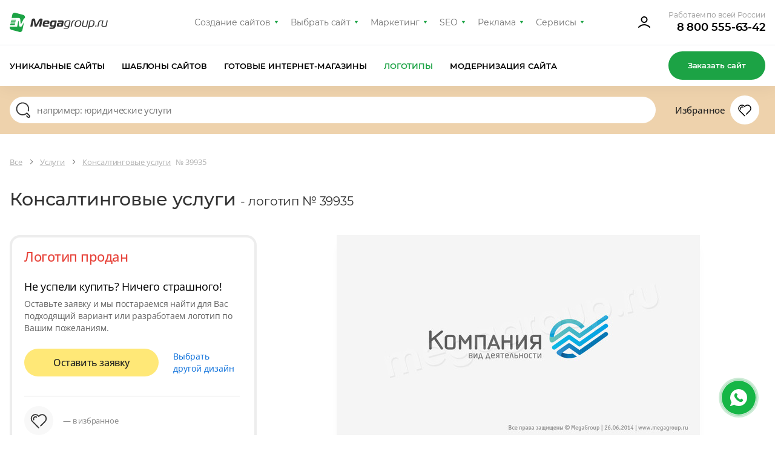

--- FILE ---
content_type: text/html; charset=utf-8
request_url: https://www.google.com/recaptcha/api2/anchor?ar=1&k=6Lff5B8mAAAAAEcoreDThnLHCt5_Y7DYUscS2f98&co=aHR0cHM6Ly9kZXNpZ24ubWVnYWdyb3VwLnJ1OjQ0Mw..&hl=en&v=PoyoqOPhxBO7pBk68S4YbpHZ&size=invisible&anchor-ms=20000&execute-ms=30000&cb=q1a92xjbviyu
body_size: 48768
content:
<!DOCTYPE HTML><html dir="ltr" lang="en"><head><meta http-equiv="Content-Type" content="text/html; charset=UTF-8">
<meta http-equiv="X-UA-Compatible" content="IE=edge">
<title>reCAPTCHA</title>
<style type="text/css">
/* cyrillic-ext */
@font-face {
  font-family: 'Roboto';
  font-style: normal;
  font-weight: 400;
  font-stretch: 100%;
  src: url(//fonts.gstatic.com/s/roboto/v48/KFO7CnqEu92Fr1ME7kSn66aGLdTylUAMa3GUBHMdazTgWw.woff2) format('woff2');
  unicode-range: U+0460-052F, U+1C80-1C8A, U+20B4, U+2DE0-2DFF, U+A640-A69F, U+FE2E-FE2F;
}
/* cyrillic */
@font-face {
  font-family: 'Roboto';
  font-style: normal;
  font-weight: 400;
  font-stretch: 100%;
  src: url(//fonts.gstatic.com/s/roboto/v48/KFO7CnqEu92Fr1ME7kSn66aGLdTylUAMa3iUBHMdazTgWw.woff2) format('woff2');
  unicode-range: U+0301, U+0400-045F, U+0490-0491, U+04B0-04B1, U+2116;
}
/* greek-ext */
@font-face {
  font-family: 'Roboto';
  font-style: normal;
  font-weight: 400;
  font-stretch: 100%;
  src: url(//fonts.gstatic.com/s/roboto/v48/KFO7CnqEu92Fr1ME7kSn66aGLdTylUAMa3CUBHMdazTgWw.woff2) format('woff2');
  unicode-range: U+1F00-1FFF;
}
/* greek */
@font-face {
  font-family: 'Roboto';
  font-style: normal;
  font-weight: 400;
  font-stretch: 100%;
  src: url(//fonts.gstatic.com/s/roboto/v48/KFO7CnqEu92Fr1ME7kSn66aGLdTylUAMa3-UBHMdazTgWw.woff2) format('woff2');
  unicode-range: U+0370-0377, U+037A-037F, U+0384-038A, U+038C, U+038E-03A1, U+03A3-03FF;
}
/* math */
@font-face {
  font-family: 'Roboto';
  font-style: normal;
  font-weight: 400;
  font-stretch: 100%;
  src: url(//fonts.gstatic.com/s/roboto/v48/KFO7CnqEu92Fr1ME7kSn66aGLdTylUAMawCUBHMdazTgWw.woff2) format('woff2');
  unicode-range: U+0302-0303, U+0305, U+0307-0308, U+0310, U+0312, U+0315, U+031A, U+0326-0327, U+032C, U+032F-0330, U+0332-0333, U+0338, U+033A, U+0346, U+034D, U+0391-03A1, U+03A3-03A9, U+03B1-03C9, U+03D1, U+03D5-03D6, U+03F0-03F1, U+03F4-03F5, U+2016-2017, U+2034-2038, U+203C, U+2040, U+2043, U+2047, U+2050, U+2057, U+205F, U+2070-2071, U+2074-208E, U+2090-209C, U+20D0-20DC, U+20E1, U+20E5-20EF, U+2100-2112, U+2114-2115, U+2117-2121, U+2123-214F, U+2190, U+2192, U+2194-21AE, U+21B0-21E5, U+21F1-21F2, U+21F4-2211, U+2213-2214, U+2216-22FF, U+2308-230B, U+2310, U+2319, U+231C-2321, U+2336-237A, U+237C, U+2395, U+239B-23B7, U+23D0, U+23DC-23E1, U+2474-2475, U+25AF, U+25B3, U+25B7, U+25BD, U+25C1, U+25CA, U+25CC, U+25FB, U+266D-266F, U+27C0-27FF, U+2900-2AFF, U+2B0E-2B11, U+2B30-2B4C, U+2BFE, U+3030, U+FF5B, U+FF5D, U+1D400-1D7FF, U+1EE00-1EEFF;
}
/* symbols */
@font-face {
  font-family: 'Roboto';
  font-style: normal;
  font-weight: 400;
  font-stretch: 100%;
  src: url(//fonts.gstatic.com/s/roboto/v48/KFO7CnqEu92Fr1ME7kSn66aGLdTylUAMaxKUBHMdazTgWw.woff2) format('woff2');
  unicode-range: U+0001-000C, U+000E-001F, U+007F-009F, U+20DD-20E0, U+20E2-20E4, U+2150-218F, U+2190, U+2192, U+2194-2199, U+21AF, U+21E6-21F0, U+21F3, U+2218-2219, U+2299, U+22C4-22C6, U+2300-243F, U+2440-244A, U+2460-24FF, U+25A0-27BF, U+2800-28FF, U+2921-2922, U+2981, U+29BF, U+29EB, U+2B00-2BFF, U+4DC0-4DFF, U+FFF9-FFFB, U+10140-1018E, U+10190-1019C, U+101A0, U+101D0-101FD, U+102E0-102FB, U+10E60-10E7E, U+1D2C0-1D2D3, U+1D2E0-1D37F, U+1F000-1F0FF, U+1F100-1F1AD, U+1F1E6-1F1FF, U+1F30D-1F30F, U+1F315, U+1F31C, U+1F31E, U+1F320-1F32C, U+1F336, U+1F378, U+1F37D, U+1F382, U+1F393-1F39F, U+1F3A7-1F3A8, U+1F3AC-1F3AF, U+1F3C2, U+1F3C4-1F3C6, U+1F3CA-1F3CE, U+1F3D4-1F3E0, U+1F3ED, U+1F3F1-1F3F3, U+1F3F5-1F3F7, U+1F408, U+1F415, U+1F41F, U+1F426, U+1F43F, U+1F441-1F442, U+1F444, U+1F446-1F449, U+1F44C-1F44E, U+1F453, U+1F46A, U+1F47D, U+1F4A3, U+1F4B0, U+1F4B3, U+1F4B9, U+1F4BB, U+1F4BF, U+1F4C8-1F4CB, U+1F4D6, U+1F4DA, U+1F4DF, U+1F4E3-1F4E6, U+1F4EA-1F4ED, U+1F4F7, U+1F4F9-1F4FB, U+1F4FD-1F4FE, U+1F503, U+1F507-1F50B, U+1F50D, U+1F512-1F513, U+1F53E-1F54A, U+1F54F-1F5FA, U+1F610, U+1F650-1F67F, U+1F687, U+1F68D, U+1F691, U+1F694, U+1F698, U+1F6AD, U+1F6B2, U+1F6B9-1F6BA, U+1F6BC, U+1F6C6-1F6CF, U+1F6D3-1F6D7, U+1F6E0-1F6EA, U+1F6F0-1F6F3, U+1F6F7-1F6FC, U+1F700-1F7FF, U+1F800-1F80B, U+1F810-1F847, U+1F850-1F859, U+1F860-1F887, U+1F890-1F8AD, U+1F8B0-1F8BB, U+1F8C0-1F8C1, U+1F900-1F90B, U+1F93B, U+1F946, U+1F984, U+1F996, U+1F9E9, U+1FA00-1FA6F, U+1FA70-1FA7C, U+1FA80-1FA89, U+1FA8F-1FAC6, U+1FACE-1FADC, U+1FADF-1FAE9, U+1FAF0-1FAF8, U+1FB00-1FBFF;
}
/* vietnamese */
@font-face {
  font-family: 'Roboto';
  font-style: normal;
  font-weight: 400;
  font-stretch: 100%;
  src: url(//fonts.gstatic.com/s/roboto/v48/KFO7CnqEu92Fr1ME7kSn66aGLdTylUAMa3OUBHMdazTgWw.woff2) format('woff2');
  unicode-range: U+0102-0103, U+0110-0111, U+0128-0129, U+0168-0169, U+01A0-01A1, U+01AF-01B0, U+0300-0301, U+0303-0304, U+0308-0309, U+0323, U+0329, U+1EA0-1EF9, U+20AB;
}
/* latin-ext */
@font-face {
  font-family: 'Roboto';
  font-style: normal;
  font-weight: 400;
  font-stretch: 100%;
  src: url(//fonts.gstatic.com/s/roboto/v48/KFO7CnqEu92Fr1ME7kSn66aGLdTylUAMa3KUBHMdazTgWw.woff2) format('woff2');
  unicode-range: U+0100-02BA, U+02BD-02C5, U+02C7-02CC, U+02CE-02D7, U+02DD-02FF, U+0304, U+0308, U+0329, U+1D00-1DBF, U+1E00-1E9F, U+1EF2-1EFF, U+2020, U+20A0-20AB, U+20AD-20C0, U+2113, U+2C60-2C7F, U+A720-A7FF;
}
/* latin */
@font-face {
  font-family: 'Roboto';
  font-style: normal;
  font-weight: 400;
  font-stretch: 100%;
  src: url(//fonts.gstatic.com/s/roboto/v48/KFO7CnqEu92Fr1ME7kSn66aGLdTylUAMa3yUBHMdazQ.woff2) format('woff2');
  unicode-range: U+0000-00FF, U+0131, U+0152-0153, U+02BB-02BC, U+02C6, U+02DA, U+02DC, U+0304, U+0308, U+0329, U+2000-206F, U+20AC, U+2122, U+2191, U+2193, U+2212, U+2215, U+FEFF, U+FFFD;
}
/* cyrillic-ext */
@font-face {
  font-family: 'Roboto';
  font-style: normal;
  font-weight: 500;
  font-stretch: 100%;
  src: url(//fonts.gstatic.com/s/roboto/v48/KFO7CnqEu92Fr1ME7kSn66aGLdTylUAMa3GUBHMdazTgWw.woff2) format('woff2');
  unicode-range: U+0460-052F, U+1C80-1C8A, U+20B4, U+2DE0-2DFF, U+A640-A69F, U+FE2E-FE2F;
}
/* cyrillic */
@font-face {
  font-family: 'Roboto';
  font-style: normal;
  font-weight: 500;
  font-stretch: 100%;
  src: url(//fonts.gstatic.com/s/roboto/v48/KFO7CnqEu92Fr1ME7kSn66aGLdTylUAMa3iUBHMdazTgWw.woff2) format('woff2');
  unicode-range: U+0301, U+0400-045F, U+0490-0491, U+04B0-04B1, U+2116;
}
/* greek-ext */
@font-face {
  font-family: 'Roboto';
  font-style: normal;
  font-weight: 500;
  font-stretch: 100%;
  src: url(//fonts.gstatic.com/s/roboto/v48/KFO7CnqEu92Fr1ME7kSn66aGLdTylUAMa3CUBHMdazTgWw.woff2) format('woff2');
  unicode-range: U+1F00-1FFF;
}
/* greek */
@font-face {
  font-family: 'Roboto';
  font-style: normal;
  font-weight: 500;
  font-stretch: 100%;
  src: url(//fonts.gstatic.com/s/roboto/v48/KFO7CnqEu92Fr1ME7kSn66aGLdTylUAMa3-UBHMdazTgWw.woff2) format('woff2');
  unicode-range: U+0370-0377, U+037A-037F, U+0384-038A, U+038C, U+038E-03A1, U+03A3-03FF;
}
/* math */
@font-face {
  font-family: 'Roboto';
  font-style: normal;
  font-weight: 500;
  font-stretch: 100%;
  src: url(//fonts.gstatic.com/s/roboto/v48/KFO7CnqEu92Fr1ME7kSn66aGLdTylUAMawCUBHMdazTgWw.woff2) format('woff2');
  unicode-range: U+0302-0303, U+0305, U+0307-0308, U+0310, U+0312, U+0315, U+031A, U+0326-0327, U+032C, U+032F-0330, U+0332-0333, U+0338, U+033A, U+0346, U+034D, U+0391-03A1, U+03A3-03A9, U+03B1-03C9, U+03D1, U+03D5-03D6, U+03F0-03F1, U+03F4-03F5, U+2016-2017, U+2034-2038, U+203C, U+2040, U+2043, U+2047, U+2050, U+2057, U+205F, U+2070-2071, U+2074-208E, U+2090-209C, U+20D0-20DC, U+20E1, U+20E5-20EF, U+2100-2112, U+2114-2115, U+2117-2121, U+2123-214F, U+2190, U+2192, U+2194-21AE, U+21B0-21E5, U+21F1-21F2, U+21F4-2211, U+2213-2214, U+2216-22FF, U+2308-230B, U+2310, U+2319, U+231C-2321, U+2336-237A, U+237C, U+2395, U+239B-23B7, U+23D0, U+23DC-23E1, U+2474-2475, U+25AF, U+25B3, U+25B7, U+25BD, U+25C1, U+25CA, U+25CC, U+25FB, U+266D-266F, U+27C0-27FF, U+2900-2AFF, U+2B0E-2B11, U+2B30-2B4C, U+2BFE, U+3030, U+FF5B, U+FF5D, U+1D400-1D7FF, U+1EE00-1EEFF;
}
/* symbols */
@font-face {
  font-family: 'Roboto';
  font-style: normal;
  font-weight: 500;
  font-stretch: 100%;
  src: url(//fonts.gstatic.com/s/roboto/v48/KFO7CnqEu92Fr1ME7kSn66aGLdTylUAMaxKUBHMdazTgWw.woff2) format('woff2');
  unicode-range: U+0001-000C, U+000E-001F, U+007F-009F, U+20DD-20E0, U+20E2-20E4, U+2150-218F, U+2190, U+2192, U+2194-2199, U+21AF, U+21E6-21F0, U+21F3, U+2218-2219, U+2299, U+22C4-22C6, U+2300-243F, U+2440-244A, U+2460-24FF, U+25A0-27BF, U+2800-28FF, U+2921-2922, U+2981, U+29BF, U+29EB, U+2B00-2BFF, U+4DC0-4DFF, U+FFF9-FFFB, U+10140-1018E, U+10190-1019C, U+101A0, U+101D0-101FD, U+102E0-102FB, U+10E60-10E7E, U+1D2C0-1D2D3, U+1D2E0-1D37F, U+1F000-1F0FF, U+1F100-1F1AD, U+1F1E6-1F1FF, U+1F30D-1F30F, U+1F315, U+1F31C, U+1F31E, U+1F320-1F32C, U+1F336, U+1F378, U+1F37D, U+1F382, U+1F393-1F39F, U+1F3A7-1F3A8, U+1F3AC-1F3AF, U+1F3C2, U+1F3C4-1F3C6, U+1F3CA-1F3CE, U+1F3D4-1F3E0, U+1F3ED, U+1F3F1-1F3F3, U+1F3F5-1F3F7, U+1F408, U+1F415, U+1F41F, U+1F426, U+1F43F, U+1F441-1F442, U+1F444, U+1F446-1F449, U+1F44C-1F44E, U+1F453, U+1F46A, U+1F47D, U+1F4A3, U+1F4B0, U+1F4B3, U+1F4B9, U+1F4BB, U+1F4BF, U+1F4C8-1F4CB, U+1F4D6, U+1F4DA, U+1F4DF, U+1F4E3-1F4E6, U+1F4EA-1F4ED, U+1F4F7, U+1F4F9-1F4FB, U+1F4FD-1F4FE, U+1F503, U+1F507-1F50B, U+1F50D, U+1F512-1F513, U+1F53E-1F54A, U+1F54F-1F5FA, U+1F610, U+1F650-1F67F, U+1F687, U+1F68D, U+1F691, U+1F694, U+1F698, U+1F6AD, U+1F6B2, U+1F6B9-1F6BA, U+1F6BC, U+1F6C6-1F6CF, U+1F6D3-1F6D7, U+1F6E0-1F6EA, U+1F6F0-1F6F3, U+1F6F7-1F6FC, U+1F700-1F7FF, U+1F800-1F80B, U+1F810-1F847, U+1F850-1F859, U+1F860-1F887, U+1F890-1F8AD, U+1F8B0-1F8BB, U+1F8C0-1F8C1, U+1F900-1F90B, U+1F93B, U+1F946, U+1F984, U+1F996, U+1F9E9, U+1FA00-1FA6F, U+1FA70-1FA7C, U+1FA80-1FA89, U+1FA8F-1FAC6, U+1FACE-1FADC, U+1FADF-1FAE9, U+1FAF0-1FAF8, U+1FB00-1FBFF;
}
/* vietnamese */
@font-face {
  font-family: 'Roboto';
  font-style: normal;
  font-weight: 500;
  font-stretch: 100%;
  src: url(//fonts.gstatic.com/s/roboto/v48/KFO7CnqEu92Fr1ME7kSn66aGLdTylUAMa3OUBHMdazTgWw.woff2) format('woff2');
  unicode-range: U+0102-0103, U+0110-0111, U+0128-0129, U+0168-0169, U+01A0-01A1, U+01AF-01B0, U+0300-0301, U+0303-0304, U+0308-0309, U+0323, U+0329, U+1EA0-1EF9, U+20AB;
}
/* latin-ext */
@font-face {
  font-family: 'Roboto';
  font-style: normal;
  font-weight: 500;
  font-stretch: 100%;
  src: url(//fonts.gstatic.com/s/roboto/v48/KFO7CnqEu92Fr1ME7kSn66aGLdTylUAMa3KUBHMdazTgWw.woff2) format('woff2');
  unicode-range: U+0100-02BA, U+02BD-02C5, U+02C7-02CC, U+02CE-02D7, U+02DD-02FF, U+0304, U+0308, U+0329, U+1D00-1DBF, U+1E00-1E9F, U+1EF2-1EFF, U+2020, U+20A0-20AB, U+20AD-20C0, U+2113, U+2C60-2C7F, U+A720-A7FF;
}
/* latin */
@font-face {
  font-family: 'Roboto';
  font-style: normal;
  font-weight: 500;
  font-stretch: 100%;
  src: url(//fonts.gstatic.com/s/roboto/v48/KFO7CnqEu92Fr1ME7kSn66aGLdTylUAMa3yUBHMdazQ.woff2) format('woff2');
  unicode-range: U+0000-00FF, U+0131, U+0152-0153, U+02BB-02BC, U+02C6, U+02DA, U+02DC, U+0304, U+0308, U+0329, U+2000-206F, U+20AC, U+2122, U+2191, U+2193, U+2212, U+2215, U+FEFF, U+FFFD;
}
/* cyrillic-ext */
@font-face {
  font-family: 'Roboto';
  font-style: normal;
  font-weight: 900;
  font-stretch: 100%;
  src: url(//fonts.gstatic.com/s/roboto/v48/KFO7CnqEu92Fr1ME7kSn66aGLdTylUAMa3GUBHMdazTgWw.woff2) format('woff2');
  unicode-range: U+0460-052F, U+1C80-1C8A, U+20B4, U+2DE0-2DFF, U+A640-A69F, U+FE2E-FE2F;
}
/* cyrillic */
@font-face {
  font-family: 'Roboto';
  font-style: normal;
  font-weight: 900;
  font-stretch: 100%;
  src: url(//fonts.gstatic.com/s/roboto/v48/KFO7CnqEu92Fr1ME7kSn66aGLdTylUAMa3iUBHMdazTgWw.woff2) format('woff2');
  unicode-range: U+0301, U+0400-045F, U+0490-0491, U+04B0-04B1, U+2116;
}
/* greek-ext */
@font-face {
  font-family: 'Roboto';
  font-style: normal;
  font-weight: 900;
  font-stretch: 100%;
  src: url(//fonts.gstatic.com/s/roboto/v48/KFO7CnqEu92Fr1ME7kSn66aGLdTylUAMa3CUBHMdazTgWw.woff2) format('woff2');
  unicode-range: U+1F00-1FFF;
}
/* greek */
@font-face {
  font-family: 'Roboto';
  font-style: normal;
  font-weight: 900;
  font-stretch: 100%;
  src: url(//fonts.gstatic.com/s/roboto/v48/KFO7CnqEu92Fr1ME7kSn66aGLdTylUAMa3-UBHMdazTgWw.woff2) format('woff2');
  unicode-range: U+0370-0377, U+037A-037F, U+0384-038A, U+038C, U+038E-03A1, U+03A3-03FF;
}
/* math */
@font-face {
  font-family: 'Roboto';
  font-style: normal;
  font-weight: 900;
  font-stretch: 100%;
  src: url(//fonts.gstatic.com/s/roboto/v48/KFO7CnqEu92Fr1ME7kSn66aGLdTylUAMawCUBHMdazTgWw.woff2) format('woff2');
  unicode-range: U+0302-0303, U+0305, U+0307-0308, U+0310, U+0312, U+0315, U+031A, U+0326-0327, U+032C, U+032F-0330, U+0332-0333, U+0338, U+033A, U+0346, U+034D, U+0391-03A1, U+03A3-03A9, U+03B1-03C9, U+03D1, U+03D5-03D6, U+03F0-03F1, U+03F4-03F5, U+2016-2017, U+2034-2038, U+203C, U+2040, U+2043, U+2047, U+2050, U+2057, U+205F, U+2070-2071, U+2074-208E, U+2090-209C, U+20D0-20DC, U+20E1, U+20E5-20EF, U+2100-2112, U+2114-2115, U+2117-2121, U+2123-214F, U+2190, U+2192, U+2194-21AE, U+21B0-21E5, U+21F1-21F2, U+21F4-2211, U+2213-2214, U+2216-22FF, U+2308-230B, U+2310, U+2319, U+231C-2321, U+2336-237A, U+237C, U+2395, U+239B-23B7, U+23D0, U+23DC-23E1, U+2474-2475, U+25AF, U+25B3, U+25B7, U+25BD, U+25C1, U+25CA, U+25CC, U+25FB, U+266D-266F, U+27C0-27FF, U+2900-2AFF, U+2B0E-2B11, U+2B30-2B4C, U+2BFE, U+3030, U+FF5B, U+FF5D, U+1D400-1D7FF, U+1EE00-1EEFF;
}
/* symbols */
@font-face {
  font-family: 'Roboto';
  font-style: normal;
  font-weight: 900;
  font-stretch: 100%;
  src: url(//fonts.gstatic.com/s/roboto/v48/KFO7CnqEu92Fr1ME7kSn66aGLdTylUAMaxKUBHMdazTgWw.woff2) format('woff2');
  unicode-range: U+0001-000C, U+000E-001F, U+007F-009F, U+20DD-20E0, U+20E2-20E4, U+2150-218F, U+2190, U+2192, U+2194-2199, U+21AF, U+21E6-21F0, U+21F3, U+2218-2219, U+2299, U+22C4-22C6, U+2300-243F, U+2440-244A, U+2460-24FF, U+25A0-27BF, U+2800-28FF, U+2921-2922, U+2981, U+29BF, U+29EB, U+2B00-2BFF, U+4DC0-4DFF, U+FFF9-FFFB, U+10140-1018E, U+10190-1019C, U+101A0, U+101D0-101FD, U+102E0-102FB, U+10E60-10E7E, U+1D2C0-1D2D3, U+1D2E0-1D37F, U+1F000-1F0FF, U+1F100-1F1AD, U+1F1E6-1F1FF, U+1F30D-1F30F, U+1F315, U+1F31C, U+1F31E, U+1F320-1F32C, U+1F336, U+1F378, U+1F37D, U+1F382, U+1F393-1F39F, U+1F3A7-1F3A8, U+1F3AC-1F3AF, U+1F3C2, U+1F3C4-1F3C6, U+1F3CA-1F3CE, U+1F3D4-1F3E0, U+1F3ED, U+1F3F1-1F3F3, U+1F3F5-1F3F7, U+1F408, U+1F415, U+1F41F, U+1F426, U+1F43F, U+1F441-1F442, U+1F444, U+1F446-1F449, U+1F44C-1F44E, U+1F453, U+1F46A, U+1F47D, U+1F4A3, U+1F4B0, U+1F4B3, U+1F4B9, U+1F4BB, U+1F4BF, U+1F4C8-1F4CB, U+1F4D6, U+1F4DA, U+1F4DF, U+1F4E3-1F4E6, U+1F4EA-1F4ED, U+1F4F7, U+1F4F9-1F4FB, U+1F4FD-1F4FE, U+1F503, U+1F507-1F50B, U+1F50D, U+1F512-1F513, U+1F53E-1F54A, U+1F54F-1F5FA, U+1F610, U+1F650-1F67F, U+1F687, U+1F68D, U+1F691, U+1F694, U+1F698, U+1F6AD, U+1F6B2, U+1F6B9-1F6BA, U+1F6BC, U+1F6C6-1F6CF, U+1F6D3-1F6D7, U+1F6E0-1F6EA, U+1F6F0-1F6F3, U+1F6F7-1F6FC, U+1F700-1F7FF, U+1F800-1F80B, U+1F810-1F847, U+1F850-1F859, U+1F860-1F887, U+1F890-1F8AD, U+1F8B0-1F8BB, U+1F8C0-1F8C1, U+1F900-1F90B, U+1F93B, U+1F946, U+1F984, U+1F996, U+1F9E9, U+1FA00-1FA6F, U+1FA70-1FA7C, U+1FA80-1FA89, U+1FA8F-1FAC6, U+1FACE-1FADC, U+1FADF-1FAE9, U+1FAF0-1FAF8, U+1FB00-1FBFF;
}
/* vietnamese */
@font-face {
  font-family: 'Roboto';
  font-style: normal;
  font-weight: 900;
  font-stretch: 100%;
  src: url(//fonts.gstatic.com/s/roboto/v48/KFO7CnqEu92Fr1ME7kSn66aGLdTylUAMa3OUBHMdazTgWw.woff2) format('woff2');
  unicode-range: U+0102-0103, U+0110-0111, U+0128-0129, U+0168-0169, U+01A0-01A1, U+01AF-01B0, U+0300-0301, U+0303-0304, U+0308-0309, U+0323, U+0329, U+1EA0-1EF9, U+20AB;
}
/* latin-ext */
@font-face {
  font-family: 'Roboto';
  font-style: normal;
  font-weight: 900;
  font-stretch: 100%;
  src: url(//fonts.gstatic.com/s/roboto/v48/KFO7CnqEu92Fr1ME7kSn66aGLdTylUAMa3KUBHMdazTgWw.woff2) format('woff2');
  unicode-range: U+0100-02BA, U+02BD-02C5, U+02C7-02CC, U+02CE-02D7, U+02DD-02FF, U+0304, U+0308, U+0329, U+1D00-1DBF, U+1E00-1E9F, U+1EF2-1EFF, U+2020, U+20A0-20AB, U+20AD-20C0, U+2113, U+2C60-2C7F, U+A720-A7FF;
}
/* latin */
@font-face {
  font-family: 'Roboto';
  font-style: normal;
  font-weight: 900;
  font-stretch: 100%;
  src: url(//fonts.gstatic.com/s/roboto/v48/KFO7CnqEu92Fr1ME7kSn66aGLdTylUAMa3yUBHMdazQ.woff2) format('woff2');
  unicode-range: U+0000-00FF, U+0131, U+0152-0153, U+02BB-02BC, U+02C6, U+02DA, U+02DC, U+0304, U+0308, U+0329, U+2000-206F, U+20AC, U+2122, U+2191, U+2193, U+2212, U+2215, U+FEFF, U+FFFD;
}

</style>
<link rel="stylesheet" type="text/css" href="https://www.gstatic.com/recaptcha/releases/PoyoqOPhxBO7pBk68S4YbpHZ/styles__ltr.css">
<script nonce="i4zvOcroJw8QU-PWK-AKfg" type="text/javascript">window['__recaptcha_api'] = 'https://www.google.com/recaptcha/api2/';</script>
<script type="text/javascript" src="https://www.gstatic.com/recaptcha/releases/PoyoqOPhxBO7pBk68S4YbpHZ/recaptcha__en.js" nonce="i4zvOcroJw8QU-PWK-AKfg">
      
    </script></head>
<body><div id="rc-anchor-alert" class="rc-anchor-alert"></div>
<input type="hidden" id="recaptcha-token" value="[base64]">
<script type="text/javascript" nonce="i4zvOcroJw8QU-PWK-AKfg">
      recaptcha.anchor.Main.init("[\x22ainput\x22,[\x22bgdata\x22,\x22\x22,\[base64]/[base64]/bmV3IFpbdF0obVswXSk6Sz09Mj9uZXcgWlt0XShtWzBdLG1bMV0pOks9PTM/bmV3IFpbdF0obVswXSxtWzFdLG1bMl0pOks9PTQ/[base64]/[base64]/[base64]/[base64]/[base64]/[base64]/[base64]/[base64]/[base64]/[base64]/[base64]/[base64]/[base64]/[base64]\\u003d\\u003d\x22,\[base64]\x22,\[base64]/DjsK/w4bDlj/[base64]/DqcO4w7fDgFjDicOBwo/CklLDn8OHw63CnsK1w6VYCDfDtcK0w6HDhcOhMg80J1TDj8ONw7cgb8Okc8OEw6hFdMKzw4Nswr3CtcOnw5/DuMKmwonCjVjDtz3Cp3zDgsOmXcKzVMOyesOPwofDg8OHHnvCtk1Xwr06wpwTw6TCg8KXwp5nwqDCoU41bnQawq0vw4LDlS/[base64]/Dn8OZwqsqMh7DiAd8w73CqRBjw7lidmdAw4s9w4VIw7zCtMKcbMKnfC4Hw7kBCMKqwozCosO/ZUTCtH0ew7Atw5/DscOiNGzDgcOHcEbDoMKiwqzCsMOtw4DCs8KdXMO3EkfDn8KsH8KjwoAffAHDmcOUwq8+dsK/wr3DhRY1RMO+dMKNwpXCssKbMwvCs8K6JcKkw7HDnjPCtAfDv8OrKR4WwpbDnMOPaBg/w59lwpIdDsOKwpJYLMKBwpDDrSvCiT0tAcKKw4fClz9Hw6vCoD9rw4dhw7A8w6IZNlLDoRvCgUrDosOje8O5L8KGw5/Cm8KjwpUqwofDiMKCCcOZw79Pw4dcd21MCTIBwrLCvMKqAwHDlcKoesKwIsKqPlvDosOHwo3Dr0McVx/DosK8ZcOcwrU2TAjDo29gwp/DqGvDqGzDoMO/QcOiZ3DDuWDCnD3DhcO9w7jCmcOTw5/[base64]/wpYVw6nCu3VcwqICSwnCj8K/H8OawrjCohIWwow7DQHCjg3ClCkjbMOnMCPCjQ/DvH/DocKXbcKKWm7DrMOnNA4jcsKsW2zDtcKXUsOGZsK+wp1wXjXDvMKdLMOnOcOawofDqcKnwpnDrH7CsWY5IsOFaWfDhMO/wqUkwqPDssKuwrfDqB1cw6cdwqTCs1/DhDlmBilADsOLw7vDjsOaWMKBOcOGWsOrMSp8V0dhBcOow7xOcybDrsK5w7jCuHwGw5TCrFZqHMKiXHLDusKew5PDnsO5VgNBDsKNc0jDqQwxw6LCssKDLcOyw7PDkR3CtjzDgnDClirDrcO/w6HDlcKAw5kLworDi0HDhcKSfx19w58zwo7DoMOIwoXCn8OQwqlFwoLDvMKPbU/CsUvClUxeM8OTQ8KeOW5nLybDmF99w5tjwqrCpmo0w5I3w5l8XCPDkcKvwoDDucO3cMO5DcOySlHDonLCuVDCrMKlKGDCkcK2FzELwrHCp2jCucKwwr/DhCjCiB54w7NNRMOfXQkxwpgPDCTCmMKCw5hiw5M3ZxzDrRxMw4Iuwr7DgDXDvMOsw7YMKVrDiwbCoMK+LMKcw6Eyw4VFO8Ohw53CpUrDgQDDv8O+XMOscinDsDkgCMOBGSU6w77CmMOUej3Dn8K9w7NOZizDg8KOw5LDrsOSw794HX3Cug/Cq8KLMhNfPcOlMcKCw4zCkMK0EH0zwqMsw6jCvsOhXsKYeMKfwowOWCHDs0ooQcOuw6dvw4nDtMOGZ8K+wovDjCxtTkzDusKvw4DDqzPDo8O3TcOWCcOyZw/DhMOEwqzDu8OIwpTDhsK3DifDiwlKwrMGTsK5AcOKRCHCgAIbVzciwonCvWwrVBhMXsKgL8KTwo4BwrBUQsK9OB7DsUrDhsKMZ3XDsCg2IcOUwpDChWbDm8KKw4BbdjbCpMOPwqDDn3Amw5zDtHbDo8OKw7nCnh3Dt2XDt8K/[base64]/[base64]/[base64]/DtC0SwpbDlMK6XRLDsgAVDcO6wrvDsU7DmcO/wrhNwrheJ0UvPCRQw5XDncKOwo1ZAkzDgR/DtsOAw6LDjDHDmMKrOizDocKZPMKPbcKTwrnCjybClMK7w6rCgQ7Dq8ORw6fDhsOJw5ETw48naMORZjTCjcK5wqXCjDPCnMOmwr/DjzwdJMOnw63DngfCtVDDkMKzXXPDrTLCqMO7eFLCs1wLf8KWwrzDhQtsbQzCo8KCw7kWVnIpwoTDmwDDj0F/LHdDw6fCki0wa0tFbSrCvlFdw4PCvFnCkS/DlcOkwojDm2w3wqxTMsOyw43DvMKVwqzDmUZXw7hQw43CmsK5H3EgwrfDj8Otwo/Cuy7Ci8OHDyx5w7FHd1I3w6nDk0w+w6RSwo8mZMKFLn9iwpQJMsKFw6lUJMKIwpbCpsOSwqgbw7bCt8OlfMK7w6/[base64]/ClcKMw67DosKPwpgKc8O7GCkywro8wp5lwoXDqX4VI8Oew6/Du8Oiw4TCkcK+wqfDkCsdwonCpsOZw4JYCMOhwotlwo3Dt3vCgMOiwqnCpGACw7pDwr3CjFTCuMK/wr5VecOnwo3Do8OYcw3CpylEwqjCnE1TMcOuwpMCAmXDkcKAVEbCk8O4SsKxOcOLEMKSKWvCh8ODwqrCn8K4w7LCvS0TwrU6wo5Xwrk4EsK3wrF0eXzCgsKfOT7Cgi4JHy4GSgTDhMKAw6XCgsOawr7Ds0/ChDE+JhfCvDspMcOIwp3CjsOpwqnCpMOCWMOBHDPDtcKewo0lw5hfU8O5D8KZEsO4woNZKDdmU8KZc8OWwqPCuntoJyvDmsObOUd3e8KXIsOrURMKI8KMw6AMw6JYCRTCu2suw6nDoDgNIRUcw6TCicK+wrVTV2DDpMOfw7Q5XFB/[base64]/ClS7DvkbCmcKwwoddVMOxwrQrHTzDuVAaJD3DusOFTsKybsOSw5rDoyJHPMKbcm3Dr8Ked8OWwo1zwq9Swq9zPsK0wopzW8OYWiVuw64Ow7/Dh2LDnG8gclvCt37CrDVNw5NMwr7ClXlOwqzDgsKowrl+U17DvUvDssOuNVrDm8OKwqweLcO8w4XDogAuwq4iwqXDk8KWw6AcwpYSJHbCqSlkw6Nmwq/DiMO1GnnDlzIGZWXCrcK3w4QJw6XCnVvDqcODwq/DnMKnAQZswp5sw4J9BMO8c8Otw4XCisOww6bCuMOewr1baE7CpCR5Jl8Zw5Q+NsOGw6NVwp0RwqfDosK0McOMAh3DhXLCm0jCisOPS3oLw6jCksODeHzDnnxHwpbCi8Klw7jDoAkQwr5lXm7Cq8O/[base64]/Cs8Olw4hVw6vCoMOzwoXDvsOAVQHDvRrCpik+dRVFB0LCmcOUf8KQT8K9AsO7FMOwZsO8dcOXw7vDtDoHfsKxbFMGw5vCvz/CrcOtwpfCkmPDohkJwp0xwpDClFodw5rCkMKhwq/DsU/DtHbCsx7DiFAWw5fCo0sNH8KbXi/DpMK6AMKiw5/CtS4KecKgO07CiU/CkTUYw6NAw6zCsSXDskzDn1DChWggUcK3LsKvC8OzB3LDpMOfwoxuw7nDuMO2wpfCnsOQwpvCgcOqwrXDpcOyw7oPY3JdVVvCjMK7OEl0wosdw4oMwp3CjwjCucOtP2XClg3CnljCj2B+WBLDngpdWC0dwr0Lw5Indw/[base64]/HcKDw64Aw4XCr8KrS8KHPC7ClGfCiVDCgmIvw7ZCw6HDshQaPMOaTcKZKcKow4Z4ZFASF0DDvsORbTkNwr3CpwfCsELCtMKNY8KpwrZwwoJLw5Z/w5XCrh/[base64]/w6tGw54FIgcKH0vCl8KZP3/[base64]/Dr8K4GmYDMmd0wr8+wrrDnRDCn11Jwp5LZ1LCqcKcb8OoV8KAwpjDjsOKwovClC7Ch3k1wqDDrMKvwolhP8KrOEDChsO4cWLCpjdcw5EJw6FsIB7Cmy1yw7/CgMK3wqAuw5oFwqXCs01kRsKXwr4Gwq52wpEVfgLClXbDnwdfw53CrcOxw4HDu1lRw4JRGVjDrhnDtcOXXsO6wpLDgm/[base64]/[base64]/CqypJUz0OAsOfIMKOw4wifEnDkz/[base64]/QMKCwroZwrTCqyslZmDDqyl4wqvCvMOzwrM5w57Cs2N3DMOkasKWCEsWw7Rywo7Dh8KxeMOxwqguwoMNU8K/woAeeTA7G8K+IsOJw6XDo8OrAMOhblnCjlxhEA0cflsqwqzDtMOkTMK/BcOtwoXDsTrDmizCliZtw7hpw5bCvTwIMwg/Y8O6b0NTw6nCqFvCmcKBw4x4wrXCucK1w6HCg8ODw7UNwovCiHdUw6HCocK4w6jDusOaw4LDsiU3w5Apw6jDssOgwrnDrGrClcOww7t4FApZMgnDrElhVz/DkBPDkyREWcKcwoDCuEbCkVkAHMOMw4FBIMKcAEDCkMKdwqR/DcOTJibCg8OQwovDrMOQwoTCuwzCpnMIb1Epw6PDvcO7FMKQMRN2BcOfw4dnw7fCm8OXwrHDisKmw53DhsKICFbCgUJewqhKw4LDn8OYYRjCgx5MwqwMw73DvcOcwpDCoX4+w43CpQw+w6RSM1jCisKDw7/[base64]/DhMOBHcO3TFtmwpvCqcOIw5fDrmfDhS3DtcKAH8OGCC5Zw6rCtMOOw5VxNSUowqPDplHCocOXX8KnwrtgbxHCkBLCh2VAwoBUXzB5w4gOw5HDpcKTA3HCllvCu8OKQRjCghHDlcOgwq9hwozDssOtLXnDq0s8Og/Dg8OcwpTCvcO/[base64]/FFPCrMK7w63Do1DCv8KfWcO5LglpwoLCqyUROT9Dwr5ww5/DlMOMwpfDv8K5woDDiFfDgsKwwqIqw5wCw6trGcK2w4HDu0XCpy3CvRlfIcK5N8K2Ci0mw6Q5MsOCwoYPwrlaasK+w6gSwqNyWcO/w75VBMOpN8OSw78Iw7YcEcOfwpROPQxsUUVbwplgLQrDom9jwqTDhGfClsOBIxvCosKUwojDkcOrwoI1wod3Jic6PwNMC8ONw4kAQ3EswrVpasK0wp7DksOZbh/Dh8K0w7ZaCT/[base64]/CnsOawpUdw4wwHMOawropL3cUEcKPdU/DkTLChsK1wq9kwow3wr3Dl0fDoQ1AaRMaCMOYw4vCo8OAwptGeGkCw5swCgzDiGg1Ln8/w6tvw408LsKXI8OODTzCrMK0TcOgDMO3Qn3DmnVBdxYDwp1uwq45HWo4fX8/w6vCqMO1bsOPw6/[base64]/DmWzCmsOpOHzCisKzC8KbwoXDrFdvY8KGI8KbWsKBEcONw5TCtX3Cm8KMV1UAwrBtLsOCO14aCcKzF8OTw5LDi8KAw4vCkMOeAcK7dzJHwrvClcKnw6U/wqnDn1XDlcK7wrbCqFDCnwfDpEl2w5LCsU1Ew6TCoRTChjZkwrbDijfDg8OTcFzCg8O/wqFsUsKvNk5rGsK4w4hDw47Cg8KZw5fCjDU7YsOSw67DqcKvwqZ1wpYnd8K1U2/CvF/ClsKjw4zCn8O+wrcGwp/DgmrDozzDk8Oww7ZdaFdCa3fCgF/CliPCkMO8w57CjcOOHMO7U8Otwo0RDsKVwosaw4R6wp1zwollOcO2w7HCgSPCkMKXT0EhCcKjwo/DggFbwrdEa8KjQcK1URPDgnJqc2XCjBhZw44iV8K4I8KNw4bDhy7CvhrDu8O4R8Kxw7/DplHDs0nDs1bCgXAZAcKiwrrDn3YBwrMcw6TCg0IDGGoPMjstwrrDpADCnMORewDCmcO/[base64]/w5skYcOjcF9CIRVuBAsZwo3CsQhZw5DCqWLDg8Onw5wsw5jCuisiJAbDvR4wFkjCmjU0w4giWT3CpMOYwq7CtTRmw5dkw7/[base64]/[base64]/CimXClXd8w7XCgHMEJcOuHcKIwpPCuGMGwo/DonjDrWPCh2PDjlTCvT7Cn8KTwpkTfMKUZGHCqBXCosO9ccONVlrDl0rCumfDnzfCgMOHCS9ow7J5w5bDpcOjw4jDlH7Do8OVw6PCksOyWxDCuTLDjcOGDMKfXcOndsKpdMKNw4PDu8O1woxAYG3Csz/[base64]/csKvIynDjMOOMXfCt8OYw6zCi8OJw6sZwobDg8K5F8K0bMK9MkrCnMOKKcK4w4svJQlmwq/DjcODLWI/[base64]/wrLDmsOEw5dlMU7DssKeIMOJBcOOBnQGXTotGMOdwqseBBXCuMK9bcKEfMK2w6HDmcOOwoxPGcKqJ8KiI3FgfcKIdsK6IsO/w7ETQcKmw7fDnsOUI1fDm0TCscKEKsK4w5FBwqzDscKhw5TCicKoI1nDiMOeE0jDtsKgw7PCoMK6YTHCmMK1aMO+woUlwpLDgsKlTxnCg2VUT8K1wqTCuinCl2JTa0fDosO0Z2DDuljCrsOzTgt4EW/DmTnCiMOUXyvDtUvDi8OSU8Kfw7AKw7XDo8O8wpRmwrLDgShEwobCkknCszzDl8Oqw5wiWDDCtcK8w7XDmhfDocOlDMKAwp88J8KbAkHCl8Kaw4/DvUPDm3dFwp5hMmg8d219woQfwo/CtGNSQsOnw5VgecK3w5XChsONwpbDmC5qw7sBw4MPw7tsZTbDuw4NLcKGw5bDiBHDtS18KGfCvMO5MsOiw73DnzLCjF9Ww549wonCkjnDmijCscO8QcOdwrozKkTCsMOgNcK6bsKVR8OUD8KpVcKMwr7Cm2dHwpBLchF4wohRw4MCaUQlAsK+DMOow4/DqsKfLEjCkDFIeQ7CkhbCr2TDusKKfsK0c2zDtTtuUcKzwqzDgcKkw5w4Ylptw4gHVT7Dg0pNwpVFw51OwqPCrlnDiMOOwqvDj3bDiU5pwrnDoMKBfcOvNmfDjcKEw7ogworCp2kqcsKjB8Kvwr8Qw7Y8wqk/XMKlFRdMwqjDjcK8wrfCtVPDusOlwrBgw6dhazwKw70MDHRsRsKzwqfCgSTClsO+L8ONwqJcw7fDmUcawqvDjsKzwp1GC8OnQ8KqwqVRw6XDp8KXKsKvBzMGw5UJwpXCnsOrJsODworCuMK5wofCqxcINMKywp0FYwpRwqbDtzHDnzrDq8KTB0PCnArCnMKhBhl/elovY8KBw6BVw6ZhDifDunJJw6XChj9owozClzPDhsOhUi5mw5k/XHUYw4JKTMKpLMKXw71GJ8OPFgrCtFcUGEPDlMOWIcKtSFg/SwbDvcO/L1zCv1LDlHXCskAYwqLDv8OBcsOow5zDscKzw7PDuGQ8w4TCkQrDgTPDhS1Fw4Yvw5zCvMObwpXDk8O8Z8K+w5bDtsOLwpvCsHdWZkbCtcKsRsOtwqpmXFpNw7VQDU3CvcOew5TDlsOCLAvCtRDDp0PCmMONwpsAfw/DncO6w7JAw63Cl0EiHsKGw68SNkPDrWRwwq7Cs8OcPcOSS8KBw7Y+TsOsw4zCuMORw5RTQcKTw6bDpAB1YsKEwp/ClFHCucKzVHNuWMOfL8Kdw457H8OWwpsIWFwaw4sywqEHw5nClBvDssKqa3wmwo4Dwq48woYAwrtqOcKoF8KNSsOZwpUdw7E/wrvDlFJpwqpbwq/[base64]/w4UGw6LCk8KDfsOTE0YPwoHCtQUyYE9DPygVw617R8Kzw6fDoj/DpHfCu3wLLMOJC8K2w7jDtMKRYwrDk8K2WXvCh8O7QcONAg4ZIsOMwqDDqcKrwpLCjFXDncOuCcKuw4rDscKbYcKvX8KGw7hKNU8aw5HChnXCtcOEB2bDgkzCk0ouw5/[base64]/woFWGsK9w4fCgzQxwrh2AMOCw48dwrQsRzpQwokVHjgBChbCq8Orw4Row4/Cu3JfK8OgSsKhwr93IB/[base64]/DgsOYwpUswrMjw6rDnsOLKcKJw4XDl0o5F2XCnMOxwpd5w586w4kVwpfCkmIUehYeGWhDGcOZJcO1CMKFw57CkcOUYcKYw7Yfwrs9w6AeDinCjBM2Vw3CoxLCk8KpwqXCqHNTAcOiw7vCnsOPXcKywq/[base64]/wpbDuSbDi3zDqcO7w4XCunoeXHMOw4tVITfDhXbCnkxnJ0ljMcKOfMKdwqXCl08YMzvCtcKrw4jDhAfDpsK/w6fCiQAAw4saWMOUFFxLZMKCLcOMw4PCjR7Ci38nLEvCisKQHDoEfHNZw6XDpcOkEcOIw4wmw4EuFm8mJMKGWcK3wrbDnsKFd8KlwpUIwrLDlxnDoMKww7jDkl5Rw58kw7/Dt8KuJzE9GcOHfcK7NcOgw4xgw711dD7CgVQIaMKHwrkywrbDiSPChybDlxbDocKIwq/DjsKjbFUHLMO9wrXDpMK0w7PDusO5c2rDlHnCgsO6WsKcwoJnwqPDg8Kcw5xWwr8OYQ0swqrCicOQPcOgw7tqwrTDlGfCqR3Cl8Ocw4/DnsKDfcKywo1pwobDscKvw5Newp/DvHXDuizDrVFSwoTCsW/[base64]/CnT3Dj8Kfw50yw7ItwpbDqXvClj0tDcOXw7nCpMOXwowZfMO6wrbCicK3aj/DnEbDhSLDughRR0jDg8OOwrZ3JiTDr1tsOHgPwpdOw5/Dsg95R8Oww712XMKQfSQDw70scMKHw7JdwoFOLjlZasOtw6RjXBrCqcK6UcKXwroBK8O8w5gVdEbCkEXCnQTCrVbDo3Eaw580QcOXw4cDw4wtSHTCn8OOEsKrw6DDkwTDqwtgwq7CsG3DvVbCq8O1w7PCtA0Qcy/DgcODwqUjwqx/D8KXKnDCpsKPwojDnQIALmjDm8K2w7h0T3nCp8O8w7p4wrLDisKNZERTHsK7w5R5wrHDkcOYNsKMw6fCksKPw5VaciF3wpDCsyzCgMOcwoLCpMKlOsO+wrXCqRdWw6TCr1QowpjClHw0wogewo/DunE4w7Ubw7vCksKHWQHDtkzCrQXCpg4Gw7DCjBXDmRvDskHCtsKyw5PCpQIWccODwqjDihMVw7LDhh3CvSTDtcK3OMKCb2rCl8O0w6XDqHjDtjwuw5ppw6TDsMK5IsK3RcObW8OYwrZ4w5Npwp8zwqQJwp/DtgrDtsO6wrLCs8KrwofCgsO4w6kRBjvDvSBqw5EBMMOBwrliWcOZPDNKwpwSwqFrw6PDrSXDnQfDomTDpk8aBF0uOcOrIBjCt8O/w7lnIsOWX8OKw4bCpDnCk8KHasKswoExwpsvFTQnw5BtwoUzMcOrRsO4UFZLwrHDvMOwwqzCicORS8OYw6bDicKgaMOuHkHDkALDvjHCiXbDqsKnwojDtcOXw6/CuTtaIQgDcMKww47CixBywqlffhfDlhDDlcOfwq/[base64]/w6XDtBzDg8KWNcKTwpsQw4vCm13DoF/[base64]/wotBw7TCt8OOdMKVw4nCo8K3WMOeDcO9w4wZw47CqhB/[base64]/EsKVw4l7w5XDj8OmacKZKsKpw6fCnRzCpsOKUMK1w7B6w6o4WMOXwoAYwpRywr3DvTTDpTHDqgZMTMKZYMK8MsKaw5IHbFEoAsOrNwTCuDFmD8KvwqZTERwywpLDqEbDncKua8Olwq/[base64]/ChDBSBsKrFcK1TA/Dq2bDv8OrN8K9wpvDm8OFH8KgQsKcDzsHwrBBwqjCtnlEUcOWw7VuwqfCnMKKTyTDpMOiwoxVdlDCmydPwojDn1DDkMO6B8OYd8OCesO6CiXDr1IhE8KvU8OAwrTCnhR2KsOzwqFYBw/[base64]/Dq8KLwrUewrQubMOvw4c2R1jCpS9vwp0zwqDClA3DogUwwp7DkWfCkGLCocKFw6l9FQMuwq4/CcK4IsKlw5PClB3CpBPDjWzDlsOQw5fCgsKNI8OJVsOow7hvw44QKVkUQMOMCcKEwqYDRg1RMGgJXMKHDWZSYwTDt8KdwqMTw41ZG0zCv8OCJcO7V8K8w57DmMOMN3FKwrfCsxFVw45aL8KBCsKNwp7CpmTCt8O7V8K5wrFoZi3DmcO6w4BPw44+w6DCsMOZZ8Osbg1/XMKnw4/ClMOXwq8AWsO7w7nCmcKPfVsXUcK6w4kjwpIbeMOdw6QKw6okf8OXwp4awrM4UMODwptqwoDDgRDCrAXCmsKXw45EwqLDsznDqRBeYsK0w61Ew5/Cs8Kow7rCjnjDkMKlw7gmZjHCu8Kaw5jCiVzCisOjwrXDp0LChsKVcsKhSjMIREbDsx/CmcKjWcK5K8KQPUdLTwZsw5QHw7jCqsKMOcK3A8Kcw618XCFuwoRcKTfCkhZYclXCpifCusKGwprDssKkw6ZdN1DDosKOw6vDtGQJwqVkNMKrw5HDrTTCqQtPP8O5w5gvO1opHMOHLMKVIBHDmA/[base64]/Cq8KNw4nDr8OaPgjDh8Kkw5XDocKVMSlmLEbCtcOTYXzDsVkvwogAw6cAJCrDoMKEw7kNAjY3LsKfw7J/HcKYw6R/aVBXA3fDlXgrXsK1wopPwozDsGXCh8KAwpdnbcO7UmhdcHV9w7zCv8OhZsKXwpLDsn19FnfCiXFZw4xfw7HCkj1TUxhmwqzCqSsXWH05PMOyHcOkw5EGw47DgDXDoWhXwq/[base64]/[base64]/CncOZwrrCqQbCsMOAwrwkXMKLPR/CgcKIDsKbPMKWwovDoADCosK7N8KnFWx2wrPDncOFw7gkLMKowoDCpRbDnsKoPcKnw5Qvw6jCjMOhw7/[base64]/w4zCsX8Tw7XCnCFcwpfCosOQWjd9eVEwHVsFwrLDosOBwpJmwrrCik7Dv8O6Z8KpKHbCjMKIZsKtw4XCnTvDtsKJb8OyEDzDuxjDqsKvDz3Ci33DtcKmVMKpdXkESGNkFV/[base64]/BWPCq8KnwrzCrEgce0vDgmzDoB/DmcKlMnlMRsKxHsOsKVYEGTM2w5JkexPCq2Z0G19HOcOocQ7Cu8OnwoHDogQXEMOTYzjCjSvDm8OhO04GwodWNnzCrnQYw53DqTvDgcKmWiPClMOjw4UBFMO0GcOaW2zDihcfwofDoj/CnsK5w6/DrMKCJwNPwpJWw6wfc8KbJcOQwqDCjkISw5PDhzASw57DtwDCgHo/wrYtPMOWR8KWwoI/CDXDqShdAMKIAEzCoMKIw4wHwrJqw68GwqrCiMKZw4HCvWHDhm9tKcOyaylmS0zDnWB1wobCpybCrsOSOTM9w48RIk8aw7nCr8OpPGTCrVMLS8O0d8KREMKhNcO6wq97w6bCtnw1ZW/[base64]/Dr8KlHsOrX8OdwpgEw6luw59MwoPCkUrCsFQ4UsKhwox8w5Q1d01jwqB/[base64]/BcOBwok/[base64]/w4B8emBsw6tESsOWKCglXSjDnsOvw68qJGdWwqIdwrnDkiTDscOgw7PDkncTMT8gUlU1w4RwwrBYwpgMJ8OSHsOmWMK2R3YeGxnCnUZEUsOaSzEEwqvCqRVxwp3DhFfChmnDmcKRwqHCgcOIO8KUYMKwKH7DmnHCtcO6w5/DlcK6IT7CrcOtbsK4wobDqGHDu8KATcOxMk1xSiY/FMK7wofCn3/CnsO4KsOQw4HCqBrDqMOJw4h/w4Qhw5c1Z8KtBnLCtMKIw7HDnsKYw7AMw5F7BELCiCAoesOJwrbDrTzDgsObRMOjacKTwopJw6PDggrDgVdeV8KzQcOFOmRwBsOvbMO4wodGO8OdQ2fDqMK2w6XDgcK9Mk/DoVYUb8KFMFjDlsOWwpcow7cnDRYHYcKYe8Kqw4DCvcOpwrTCscOcw7fDlErDkMKRwqNHEmHDj1TCt8OjL8O4w67DoiFdwrTDpGsAwqjCtQ/DjDYhWsK/[base64]/DnlRwwrFcfgUhwpAbwrtYRS/[base64]/[base64]/CnsO6AmJvH8OuIGnDrMOVcz3Cg8K7w57Dh8OTWsK4FMKnd0dqNAvDkMKNEhzCmsKTw4/DnsO3GwLCph0JLcKyO2rClcOcw4AOcsK8w4BjIcKBNcO2w5zCoMKkw6rCjsO6w4dKQMKDwrUwCSAmwrzCjMOgOwxvXyFJw5oswpRvV8KIX8Kiw5E5fsKRwosXwqVZw5fCrz8dw6M9wp4eHXpIwqfCiFYRaMOBw5EJw6Y/w4RDNMOWw5fDgMOyw408YcObEEPDkHXCt8OfwprCtkLCqFXDkcKCw6nCvi3CviHDkQ3DtsKuwq7CrsOpNMKlw6gnPcOAYMKTGsO/BcK9w7AKw4I1w5zDlsK4wrhYDsOqw4zDvyRiS8Obw6V4wqMyw4dDw5xQTsKBJsOpCcOvBRYjLDFvZxjDnC/DscKkMMO6woNRUSgfZcO7wofDvnDDu3JJGMKMw7bCmMOBw7rDgsKFNsOAw4/[base64]/[base64]/wqgGXBTDmgQ5w6zCkMKgX0sJNEnDicKJB8O7wpbDlcK1E8KMw4E2H8KxYDrDk37DssORbMOFw4TCnsKgwrZuZAUxw7p0LDbCkcOzw4Vvfi/DvjrDr8O+wqdLBT4Nw4XDphokw5ljPD/[base64]/ChsKAdcOgOTrCmsKLaMKBLQwRwotgEsK6c0A7wp1NQzsEwpsJwr9LL8KtDsOIw7tlBl/[base64]/Cg8OiUMOkLwjDscKfwrs8XRHClcKwZ0R3wrYid8OCw4ERw6XCqSXDkDPCqhnDvMOoHMOHwpHDtD7ClMKtwoTDjFhdD8KbAMKNw4LDng/[base64]/[base64]/Cv3DDtsKMw4IMwoPCrcOuCVbDhWnCk8K4K3fCjlTDjcOuw4QZUsOCQ0c3woDCliPDkE/DqMKyCcKiw7XDlS9FS2nDh3DDnVLCg3EXUG7DhsOzwoEhwpfDqsK9cUzCmmB8JUnDi8KhwoXCrGLDlsOVEyPDnMOPJFR5w5JAw7bDusKTc2DCs8OwZT9YAsK/eyfCg0bCrMK6THrCrggqCcKewqPCn8Kic8O0w5vCkihQwqIqwpVtCynCosK4NMOvwp8MIkRGOy9oDMKYAQBpSCLDoxdRBFZRw5bCsiPCrsKDw5TDkMOkw40NZhvCrMKdw5UxZS7Ci8OsUgt/wq8GYWJGOsOow53DmMKKw5xVw7gtWDrCoVBJAcK7w6NGO8Krw7kfwqZHb8KJwqUIPxh+w5k7dcKFw6huwovCq8K4GA3CscOVRHg+w4lnwrpkaCzCq8OOO2LDrgowMC90Uh8QwoBGQT7Dnj/DnMKDKBRQJMKzGMKMwpt1cFPDjlfChCIuw6EJZmfDucO3wrfDpC7Dv8OQfMO8w48hFyd7EBDDsht2wrvCoMO6JD7DmMKDDRZeH8O0w7nDpMKOw5rCqjXCrcOtB1DDn8Kiw6xSwofCrRbCuMOiLMOjw5QaAHBcwqXCiBRETw/[base64]/[base64]/E8OLGBk7w5zCusOEw48ATMKOVjHCtwPDi2rDgsKrM1EMXsO9w4nChDXCs8O7wqHDtUphd1HCt8OXw6zCm8OxwrXCujdqwpPDscOTwpdQw581w6FWKxVywpnDhsK0JV3CoMOGR27Di1zDk8O9MWZGwq8/[base64]/CqBfDlmtxScKESsKeFMO5w4ttBUd2w7ZEZDxNWcOgSTU1DMKPZ08vw5vCrzQeGzlNPsO8wrQAakTCpsOMFMKBw6vDqTVMesOqw7c3asOIMxZNwpJDbTLDmMONasOkwoHDrH/DiCgOw6pZb8KxwrjCpWxEU8OFwqhnCsOPwrFhw6jCksKIJifCisO8HEnDszA5w5IpCsK5EsO7GcKJwrczw7TCmXlMw5sYw6wsw79wwqNuX8OhO25wwotswr1YKQzClsOlw5DCuhcfw4pNZcOmw7nDocKvGBVaw7LCpmrCvT/DisKDbhgMwpnCnGtOw4bCulhTTUDCrsO+w5s/woTClcOqwpokwqtEAMOKwofCrUzCh8Kjwp3CocO5wpkbw44PWDTDshcjwqBew5dhLV3CmQgfOcO0RjYDUCnDscKQwqHCnF3DrMOIw7F0GsKuPsKEwrEWw6/DpsKXbsONw48Xw5dcw7REaWbDjn5ZwrQWw5MZwonDmMOedcOswrvDgBgzw44AGsKgWVbCmk1Tw6QvBmRrw5bDtE5SXcKEc8OVZsO0XsKgQnvChQbDqMORG8KsBAXCvHHDmcKELMO+w7gIacKCXcKzw7zCusO+w45ATsOmwpzDjizCscO0wqHDn8OIO0k3MlzDnk/[base64]/[base64]/Cq3EKwrF5w6vDvsOHwqhfw7LCssK4W8O2RsK9PsOYVSjDvwBgwpDDmzhtaXXDpsOKfmUAJsONDcOxw6RRWSjDmMK0BMKEaXPDpQbCj8KPw7HDp0QgwpZ/wrpWw4rCuzXDtcK/QBggwp1Hw7/CkcK2w7XClMOuwpotw7PDjMOHwpDDr8KOwp/CuwbCs04TLhgyw7bDhsONw5lBV2AiAQDDnhNDM8KQw6Mmw5bDssKnw6fDu8OSw6sbw5UjBsO/wqk2w6lFZ8OEwqHCinXCtcO5w4rDpMOjHcKTfsO7w4tYOsORXsKUDVHChMOhw47DiArDrcK1woUGw6LCkMKFwqzDrFF8wrLDncOeI8OWWcOBOcOzNcOFw4JOwrHClcOEw7/[base64]/CtMKnZmnChW/DlGHCmMKWwrpxW2x4LcORw70rNMKUwp7DiMOmWW/[base64]/DscOoEMO5ccKpw5fCisKhwrHCmg5Cw5HDicKSSMKfBMKYc8Kgf3jCsXTCtMOpEMOOGxpawqtJwonCjFTDlHwXC8KWF3/CgE5cw74yD07DmifCtAnCvmDDscOhw4XDhMOtwq3ChSzDikDDgcOMwrEFI8K2w5osw67CtU0Vw5N/LQ3Dk0bDrcKYwqEoLGbCjyXDgsKqdkrDpwg7LEA5wpoGEsOGw47CrsO1ZMKhHiNCWAU+wqt3w7bCpMOjKVhqbsKAw6QVw41NTnISVFjDmcKoZxM5ZQDDsMOJw4PDkl7Co8OYWE4YDCXDg8KmMBDDpcKtw6zDiQXDr3ApQsK3w5RfwpnDo3Mcwr/Dr25DF8K1w78uw6tpw61dJ8OAXsKAP8KyY8KAw7RZwqQPw7xTRMKgMMK7DMOtw7DDiMOywrfDh0Nnw4XDuxoGAcOLf8KgScK0B8OlETxQYcOvw4/Dn8O7wrbCnsKDe1lIc8KtA31XwrbCosKvwqrCp8KDB8OfNiRWUxAuc35HVMOAVMOJw5rCg8OVw7sYw7HDq8O7woR4cMObPcOiWMOow7s0w6zCm8OiwofDjsOswokDNUbDvlfCgsOHZnfCosKbwovDjTbDgW/CnsKlw51RDMOZacOSw4rCqTnDqSpHwoDDvsKfVcODw6zDv8Ocw4lrKsOrw47DpsKddMKKwrZBdMOSTQDDg8Kiw73CsBEnw5bCt8Knd17Dv1DDh8K8w4hBw4gEIcKLw4xeW8OvZTfCisK8XjvCv3HDmS1LccKATnTDkF7ChzLCjTnCt33ClmkrU8OQSsKGwrXCm8KOwp/[base64]/ccOFw7RSw7BqSgUhRcOSwo/DkzoEP8OZw4LCrMOMw7jDny8qwq7CgkhIwrtuw5xEw5bDncOfwq8wdMKoYA89T0TDhQczwpBCKk83w6DCjsK7wo3DoTkJwo/DgcOsCXrCg8Kjw7/CucOhw63CrinDusK9DcK2MMKGwpTCssK2w5fCl8Kqw47Cv8KWwpFmZyMYw4vDuEHCt2BrYsKKcMKRw4fCkMOaw6cDwpjCkcKhw58LUAlhFGx8wpBIwoTDusOvZMKsNRPClcOPwrvDkcOAZsOZQMOOXsKOQMKjIinCoxnCgS/DvA7Cr8KGDEjDuHXDlsKiw4Q/wpLDjj1vwq/DtMKGeMKFZGx0UVYhw51cS8Knw7jDkSZFEcKnw4Mdw7AhDXTCtl1dfWk6AxDCl3VWOTXDmyDCgWxCw4HDoER8w5fDr8KPU3xNwoTCocKzw5RMw5Vkw5xUY8O3wq7CiCvDnkXCjHlBwq7Dv0XDj8Onwr4bwrg9bsK/wqjDlsOrwq1sw4shw7TDmRnCskBTYBnCisOWwo/CgsK8asOAw63DmSXDt8OKd8KcHkwhw4nCoMOgB0gLQ8KcW3M+wo88w6ApwpwZSMOUIlDCicKBw54MVMKHQTkuw6cGw4TDvBkUIMO4EXzDssKIKAHDgsOsNAoKwqRrw6IGe8Opw7bCusK0D8OodiUnw4zDgcO5w5FWK8OOwrILw53DogogWMO7XzLDk8OzVTfDiE/CiVzCocKrwp/ChMK0EhDDksO7Ayc8wowEIzRuw5klEXnCpzDDsTgzF8O+V8KXw4DDj0XCs8O8w4jDl37DhX/DsH7ClcOzw5Eqw4ASGAA3G8KWwoXCkynCvcOewqvCmj1cMW1GbRjDpU9ww7LDtC0kwrNPKx7CqMKHw6PCn8OOQWDCgC/CpsKKVMOcGmIOwqzDhsKNwqfClF9tIcOsG8KDwoDDhWHDuWbDr2zDmDrClTwlBsKRKQZwExJtwo9oIcKPwrQjR8O8XRUpKV/DqirCmsKcPAfCvBMeEsOoI2/Cr8KeI3TCscKKasOdBls7w6HCucKhWS3Cl8KpLW3DqBgZw4ZrwrRNwqc0wp8hwrsgfX7Dk3/DvcOrKSEWMjDCq8KvwqscbFnClcOPbgTDsxXDuMKMIcKTB8KpQsOpwrBXwoPDl3fCjAjDrhp8w6/ClcKkQCI2w51pRMOWScONwqJcHsOvZ1pKWDF1wogyJTzCgzPCnMOzdE/CucOfwrXDrsK/BGUjwrfClMOLw7PCtwPCqBlROj5rK8KLB8OiHMO+fMKtwoMAwqzCicKtFcK2fFzDjDQEwpJtXMKswprDp8KTwpUmwo5bAXvDrX3CgSzDpGjChxlAwoMIJhQ1NH19w54KaMKKwrvDgnjClMOCJXXDgArChwPCnlBRXHAyQisFw7F+JcOqIw\\u003d\\u003d\x22],null,[\x22conf\x22,null,\x226Lff5B8mAAAAAEcoreDThnLHCt5_Y7DYUscS2f98\x22,0,null,null,null,1,[21,125,63,73,95,87,41,43,42,83,102,105,109,121],[1017145,217],0,null,null,null,null,0,null,0,null,700,1,null,0,\x22CvYBEg8I8ajhFRgAOgZUOU5CNWISDwjmjuIVGAA6BlFCb29IYxIPCPeI5jcYADoGb2lsZURkEg8I8M3jFRgBOgZmSVZJaGISDwjiyqA3GAE6BmdMTkNIYxIPCN6/tzcYADoGZWF6dTZkEg8I2NKBMhgAOgZBcTc3dmYSDgi45ZQyGAE6BVFCT0QwEg8I0tuVNxgAOgZmZmFXQWUSDwiV2JQyGAA6BlBxNjBuZBIPCMXziDcYADoGYVhvaWFjEg8IjcqGMhgBOgZPd040dGYSDgiK/Yg3GAA6BU1mSUk0GhkIAxIVHRTwl+M3Dv++pQYZxJ0JGZzijAIZ\x22,0,1,null,null,1,null,0,0,null,null,null,0],\x22https://design.megagroup.ru:443\x22,null,[3,1,1],null,null,null,1,3600,[\x22https://www.google.com/intl/en/policies/privacy/\x22,\x22https://www.google.com/intl/en/policies/terms/\x22],\x22ZQQaSqlMfdYvYk/bAmPDbpLgLjngmUajnJT01NRyuHI\\u003d\x22,1,0,null,1,1768457923425,0,0,[136,216,127],null,[154,24,174,144],\x22RC-ho2K-aP8hneTww\x22,null,null,null,null,null,\x220dAFcWeA6xO-1vw7Hg1tCJmneyoSVzRztnT9cGdOq-iP324eFMLDbxHSB-ork407FiqRgx67O3YmUyRVDOd06D0pW5Mb9JmCIDYQ\x22,1768540723050]");
    </script></body></html>

--- FILE ---
content_type: text/javascript
request_url: https://counter.megagroup.ru/2e85704c9ec99a43b457ae813343d2ec.js?r=&s=1280*720*24&u=https%3A%2F%2Fdesign.megagroup.ru%2Flogotype%2F39935&t=%D0%93%D0%BE%D1%82%D0%BE%D0%B2%D1%8B%D0%B9%20%D0%BB%D0%BE%D0%B3%D0%BE%D1%82%D0%B8%D0%BF%20%E2%84%96%2039935%20%D0%BF%D0%BE%20%D1%82%D0%B5%D0%BC%D0%B0%D1%82%D0%B8%D0%BA%D0%B5%3A%20%D0%A1%D1%82%D1%80%D0%BE%D0%B8%D1%82%D0%B5%D0%BB%D1%8C%D0%BD%D1%8B%D0%B5%20%D1%83%D1%81%D0%BB%D1%83%D0%B3%D0%B8%20%2C%20%D0%9A%D0%BE%D0%BD%D1%81%D0%B0%D0%BB%D1%82%D0%B8%D0%BD%D0%B3%D0%BE%D0%B2%D1%8B%D0%B5%20%D1%83%D1%81%D0%BB%D1%83%D0%B3%D0%B8&fv=0,0&en=1&rld=0&fr=0&callback=_sntnl1768454323441&1768454323441
body_size: 87
content:
//:1
_sntnl1768454323441({date:"Thu, 15 Jan 2026 05:18:43 GMT", res:"1"})

--- FILE ---
content_type: application/javascript
request_url: https://design.megagroup.ru/static/design2018/js/pro_scripts_z287.js
body_size: 10989
content:
'use strict';

$(function () {
    let $mobileOldPrice = $('.mp-catalog-cards__base .mp-catalog-cards-item__mobile-price-old span'),
        $mobileCurrentPrice = $('.mp-catalog-cards__base .mp-catalog-cards-item__mobile-price-current span'),
        $oldPrice = $('.mp-catalog-cards__base .mp-catalog-cards-item__price-old span'),
        $currentPrice = $('.mp-catalog-cards__base .mp-catalog-cards-item__price-current span'),
        $baseDopsPrice = $('.mp-catalog-card-options__items-price.basic .full-price-text span span'),
        $yandexSplitBadge = $('.mp-catalog-cards__base .yandex-split-badge span'),
        $yandexSplitCashback = $('.mp-catalog-cards__base .yandex-split-cashback span'),
        totalOldPrice = +$oldPrice.text().replace(/\s/g, ""),
        totalCurrentPrice = +$currentPrice.text().replace(/\s/g, ""),
        optionsPrices = {
            oldPrice: 0,
            currentPrice: 0,
        },
        proAddons = [],
        $pro_demo_button = $('.mp-catalog-cards__pro .mp-catalog-project-card__demo-btn'),
        proHref = $pro_demo_button.attr('href'),
        $base_demo_button = $('.mp-catalog-cards__base .mp-catalog-project-card__demo-btn'),
        baseHref = $base_demo_button.attr('href'),
        basePrice = $currentPrice.text().replace(/\s/g, ""),
        proFullPrice = $('.mp-catalog-cards__pro .mp-catalog-cards-item__price-current span').text().replace(/\s/g, "");

    function addParamsToLinkUrl($element, base_href, append_query) {
        if (!$element.length) {
            return;
        }

        var token = base_href.indexOf('?') === -1 ? '?' : '&';
        var new_href = base_href + token + append_query;

        $element.attr('href', new_href);
    }

    function replaceOldProPrice() {
        let $oldPricePro = $('.mp-catalog-cards__pro .mp-catalog-cards-item__price-old span'),
            $mobileOldPricePro = $('.mp-catalog-cards__pro .mp-catalog-cards-item__mobile-price-old span'),
            giftsPrice = 0;

        $('.mp-catalog-cards__base .mp-catalog-card-options .mp-catalog-card-options__item').each(function () {
            let price = $(this).data('baseprice');
            giftsPrice = giftsPrice + price;
        });
        $oldPricePro.text((+basePrice + giftsPrice).toLocaleString('ru'));
        $mobileOldPricePro.text((+basePrice + giftsPrice).toLocaleString('ru'));
    }

    replaceOldProPrice();

    addParamsToLinkUrl(
        $pro_demo_button,
        proHref,
        'gr_full_version=1&full_price=' + proFullPrice
    );

    $(document).on('click', '.mp-catalog-card-options__subtitle', function () {
        let $item = $(this).parents('.mp-catalog-card-options__item');
        let pro_id = 'pro_' + $(this).parents('.mp-catalog-card-options__item').data('pro-id');
        let checked_url = "";

        $item.toggleClass('active');
        $(this).toggleClass('active');

        $item.each(function () {
            let oldPrice = +$item.find('.mp-catalog-card-options__price-cur span').text().replace(/\s/g, '');
            let currentPrice = +$item.find('.mp-catalog-card-options__price-cur span').text().replace(/\s/g, '');

            if ($(this).hasClass('active')) {
                optionsPrices.oldPrice = optionsPrices.oldPrice + oldPrice;
                optionsPrices.currentPrice = optionsPrices.currentPrice + currentPrice;
            } else {
                optionsPrices.oldPrice = optionsPrices.oldPrice - oldPrice;
                optionsPrices.currentPrice = optionsPrices.currentPrice - currentPrice;
            }

            return optionsPrices;
        });

        $oldPrice.text((totalOldPrice + optionsPrices.oldPrice).toLocaleString('ru'));
        $currentPrice.text((totalCurrentPrice + optionsPrices.currentPrice).toLocaleString('ru'));
        $mobileOldPrice.text((totalOldPrice + optionsPrices.oldPrice).toLocaleString('ru'));
        $mobileCurrentPrice.text((totalCurrentPrice + optionsPrices.currentPrice).toLocaleString('ru'));
        $baseDopsPrice.text(optionsPrices.currentPrice.toLocaleString('ru'));
        $yandexSplitBadge.text(Math.ceil((totalCurrentPrice + optionsPrices.currentPrice) / 4).toLocaleString('ru'));
        $yandexSplitCashback.text(Math.ceil((totalCurrentPrice + optionsPrices.currentPrice) / 25).toLocaleString('ru'));

        if (optionsPrices.currentPrice == 0) {
            $('.mp-catalog-card-options__items-price.basic').addClass('hide-el');
        } else {
            $('.mp-catalog-card-options__items-price.basic').removeClass('hide-el');
        }

        if ($(this).hasClass('active')) {
            setCookie(pro_id, 1, 7);
            proAddons.push(pro_id);

            let checked_addons_str = JSON.stringify(proAddons);
            setCookie('all_checked_addons', checked_addons_str, 7);

            for (let i = proAddons.length - 1; i >= 0; i--) {
                checked_url += '&' + proAddons[i] + '=1';
            }

            let new_base_price = $currentPrice.text().replace(/\s/g, "");
            let full_checked_url = 'gr_settings=1' + checked_url + '&full_price=' + new_base_price;

            addParamsToLinkUrl(
                $base_demo_button,
                baseHref,
                full_checked_url
            );
        } else {
            deleteCookie(pro_id);

            for (let i = proAddons.length - 1; i >= 0; i--) {
                if (proAddons[i] == pro_id) {
                    proAddons.splice(i, 1);
                }
            }
            let checked_addons_str = JSON.stringify(proAddons);
            setCookie('all_checked_addons', checked_addons_str, 7);

            for (let i = proAddons.length - 1; i >= 0; i--) {
                checked_url += '&' + proAddons[i] + '=1';
            }
            let new_base_price = $currentPrice.text().replace(/\s/g, "");
            let full_checked_url = 'gr_settings=1' + checked_url + '&full_price=' + new_base_price;

            addParamsToLinkUrl(
                $base_demo_button,
                baseHref,
                full_checked_url
            );

            if (checked_addons_str == '[]') {
                deleteCookie('all_checked_addons');
                addParamsToLinkUrl(
                    $base_demo_button,
                    baseHref,
                    'gr_base_version=1'
                );
            }
        }
    });

    if (getCookie('all_checked_addons') != "") {
        let checked_array = JSON.parse(getCookie('all_checked_addons'));

        for (let i = checked_array.length - 1; i >= 0; i--) {
            let index_str = checked_array[i].split("_");
            let index = +index_str[1];

            $('.mp-catalog-card-options__item[data-pro-id=' + index + '] .mp-catalog-card-options__subtitle').click();
        }
    } else {
        addParamsToLinkUrl(
            $base_demo_button,
            baseHref,
            'gr_base_version=1'
        );
    }

    $('.mp-catalog-more').on('click', function (e) {
        e.preventDefault();

        var header_h;

        if ($('.mp-main-menu.fixed').length) {
            header_h = $('.mp-main-menu.fixed').outerHeight();
        } else {
            header_h = 0;
        }

        let offsetTop = $('#mp-showroom').offset().top - header_h;

        $('html, body').animate({
            scrollTop: offsetTop
        }, 800);
    });

    $(document).on('click', '.mp-catalog-cards-item__mobile div:not(".mp-catalog-cards-item__btns.outer_card"), .show_pro_btn', function () {
        $(this).parents('.mp-catalog-cards-item').find('.mp-catalog-cards-item__wrapper').addClass('active');
        $('.mp-catalog.sites').addClass('cards-popup-active');
        $('html').css('overflow', 'hidden');
    });

    $('.mp-catalog-cards-item__close, .mp-catalog-project-card__request-btn').on('click', function () {
        $('.mp-catalog-cards-item__wrapper').removeClass('active');
        $('.mp-catalog.sites').removeClass('cards-popup-active');
        $('html').removeAttr('style');
    });

    function setCookie(name, value, days = 7, path = '/') {
        const expires = new Date(Date.now() + days * 864e5).toUTCString();
        document.cookie = name + '=' + encodeURIComponent(value) + '; expires=' + expires + '; path=' + path;
    } /*Создание куков*/

    function getCookie(name) {
        return document.cookie.split('; ').reduce((r, v) => {
            const parts = v.split('=');
            return parts[0] === name ? decodeURIComponent(parts[1]) : r;
        }, '');
    } /*Получение куков*/

    function deleteCookie(name, path) {
        setCookie(name, '', -1, path);
    } /*Удаление куков*/

    $(document).on('mouseenter', '.mp-catalog-card-gifts__body ins', function () {
        $(this).parents('.mp-catalog-card-gifts__item').addClass('hover');
    });
    $(document).on('mouseleave', '.mp-catalog-card-gifts__body ins', function () {
        $(this).parents('.mp-catalog-card-gifts__item').removeClass('hover');
    });

    $(document).on('click', '.mp-catalog-card-options__body.has_question ins, .mp-catalog-card-gifts__body.has_question ins', function () {
        let thisEl = $(this);
        thisEl.parents('.mp-catalog-cards-item__info').find('ins').not(thisEl).removeClass('active');
        thisEl.parents('.mp-catalog-cards-item__info').siblings('.mp-catalog-cards-item__info').find('ins').not(thisEl).removeClass('active');
        thisEl.toggleClass('active');
    });
    /**************************/

    if (optionsPrices.currentPrice != 0) {
        $('.mp-catalog-card-options__items-price.basic').removeClass('hide-el');
    } else {
        $('.mp-catalog-card-options__items-price.basic').addClass('hide-el');
    }

    let giftsText = $('.mp-catalog-card-gifts__show-all span').text();
    let optText = $('.mp-catalog-card-options-add span').text();

    $('.data-hide-base.active').each(function () {
        $(this).addClass('none-hide');
    });

    $('.mp-catalog-card-gifts__show-all').on('click', function () {
        $('.data-hide').each(function () {
            $(this).toggleClass('hide-el');
        });
        if ($(this).find('span').text() == giftsText) {
            $(this).find('span').text('скрыть');
        } else {
            $(this).find('span').text(giftsText);
        }
    });

    $('.mp-catalog-card-options-add').on('click', function () {
        $('.data-hide-base').each(function () {
            $(this).not('.mp-catalog-card-options__items-price.basic').toggleClass('hide-el');
            $('.mp-catalog-card-options-add').addClass('dashed-border');
            if ($(this).hasClass('none-hide')) {
                $(this).removeClass('none-hide');
            }
            if ($(this).hasClass('active')) {
                $(this).toggleClass('none-hide');
            }
        });
        if ($(this).find('span').text() == optText) {
            $(this).find('span').text('скрыть');
        } else {
            $(this).find('span').text(optText);
        }
        $('.mp-catalog-card-options.base').toggleClass('none-style');
    });
});


--- FILE ---
content_type: application/javascript
request_url: https://cp.onicon.ru/loader/4fc873ae1ab788403d009505.js
body_size: 366
content:
// @copyright MegaGroup © 2012 - 2018, megagroup.ru
// 2025-12-18 10:13:04
// D: false 13 13
(function (o,n,c) {
  'use strict';
  o[c] = o[c] || function() {(o[c].x=o[c].x||[]).push(arguments)};
  var s = n.createElement('script'); s.type = 'text/javascript'; s.charset="utf-8";
  s.async = true; s.src = "https://client.onicon.ru/visitor.js?v=4.4.93";
  o[c]('init', {ver:'4.4.93',lang:'ru',staticClient: 'https://client.onicon.ru',siteId:'4fc873ae1ab788403d009505',server:'wss://n9.onicon.ru',initTime:new Date()});
  n.getElementsByTagName('head')[0].appendChild(s);
})(window, document, 'Onicon');
